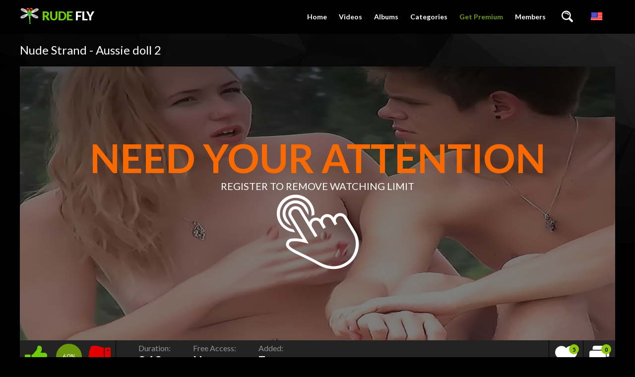

--- FILE ---
content_type: text/html; charset=utf-8
request_url: https://rudefly.com/videos/4067/nude-plage-aussie-damsel/
body_size: 5475
content:
<!doctype html>
<html lang="en">
<head>
	<meta http-equiv="x-ua-compatible" content="ie=edge">
	<title>Nude Strand - Aussie doll 2</title>
	<meta name="description" content="Nude Beach - lady doll">
	<meta name="keywords" content="Nude beach, nudist, beach, free access">
	<meta http-equiv="content-type" content="text/html; charset=utf-8">
	<meta name="viewport" content="width=device-width, initial-scale=1.0, user-scalable=no">
	<meta name="HandheldFriendly" content="true">

     <link rel="shortcut icon" href="https://rudefly.com/favicon.ico">
	<link href='https://fonts.googleapis.com/css?family=Lato:300,400,700,900' rel='stylesheet' type='text/css'>
			<link href="https://rudefly.com/static/styles/jquery.fancybox-dark.css?v=1.01" rel="stylesheet" type="text/css"/>
		<link href="https://rudefly.com/static/styles/all-dark.css?v=1.92" rel="stylesheet" type="text/css"/>
			<link href="https://rudefly.com/static/styles/banner.css?v=1.68" rel="stylesheet" type="text/css"/>
	<script>
		var pageContext = {
									videoId: '4067', 						loginUrl: 'https://rudefly.com/login-required/'
		};
	</script>
				<link href="https://rudefly.com/videos/4067/nude-plage-aussie-damsel/" rel="canonical"/>
														<link href="https://rudefly.com/videos/4067/nude-plage-aussie-damsel/" rel="alternate" hreflang="en"/>
					<link href="https://rudefly.com/videos/4067/nude-plage-aussie-damsel/" rel="alternate" hreflang="x-default"/>
																					<link href="https://rudefly.com/videos/4067/nude-plage-aussie-damsel/?kt_lang=de" rel="alternate" hreflang="de"/>
																					<link href="https://rudefly.com/videos/4067/nude-plage-aussie-damsel/?kt_lang=fr" rel="alternate" hreflang="fr"/>
																					<link href="https://rudefly.com/videos/4067/nude-plage-aussie-damsel/?kt_lang=it" rel="alternate" hreflang="it"/>
																					<link href="https://rudefly.com/videos/4067/nude-plage-aussie-damsel/?kt_lang=es" rel="alternate" hreflang="es"/>
																					<link href="https://rudefly.com/videos/4067/nude-plage-aussie-damsel/?kt_lang=ru" rel="alternate" hreflang="ru"/>
																					<link href="https://rudefly.com/videos/4067/nude-plage-aussie-damsel/?kt_lang=zh" rel="alternate" hreflang="zh"/>
																					<link href="https://rudefly.com/videos/4067/nude-plage-aussie-damsel/?kt_lang=ja" rel="alternate" hreflang="ja"/>
													<meta property="og:title" content="Nude Strand - Aussie doll 2"/>
				<meta property="og:image" content="https://rudefly.com/contents/videos_screenshots/4000/4067/preview.jpg"/>
				<meta property="og:description" content="Nude Beach - lady doll"/>
	

</head>

<body>
<div class="wrapper">
	<header class="header cfx">
		<div class="container">
			<h1 class="logo">
				<a href="https://rudefly.com/"><span class="mark">Rude</span> Fly</a>
			</h1>
			<div class="header__options">
				<button class="mobile-menu-opener" data-action="mobile"><i class="icon-three-bars"></i></button>
				<nav class="main-menu" data-navigation="true">
					<ul class="main-menu__list">
						<li class="main-menu__item ">
							<a href="https://rudefly.com/">Home</a>
						</li>


						<li class="main-menu__item ">
							<a href="https://rudefly.com/videos/">Videos</a>
						</li>
													<li class="main-menu__item ">
								<a href="https://rudefly.com/albums/">Albums</a>
							</li>
																									<li class="main-menu__item ">
								<a href="https://rudefly.com/categories/">Categories</a>
							</li>
						



																			<li class="main-menu__item">
								<a class="premium-link" href="https://rudefly.com/signup/" data-action="popup">Get Premium</a>
							</li>
																			<li class="main-menu__item main-menu__item--login">
								<a id="login_link" href="https://rudefly.com/login/" data-action="popup">Members</a>
							</li>
											</ul>
				</nav>
				<div class="search-bar">
					<a href="#" class="search-bar__button" data-action="drop" data-drop-id="search_drop"><i class="icon-search"></i></a>
					<div id="search_drop" class="search-bar__form">
						<form id="search_form" action="https://rudefly.com/search/" method="get" data-url="https://rudefly.com/search/%QUERY%/">
							<input class="search-bar__input pull-left" name="q" type="text" value="" placeholder="Search">
							<div class="search-bar__filter pull-left">
								<a href="#" class="search-bar__filter-button" data-action="drop" data-drop-id="search_options_drop">
																			<i class="icon-camera-shape-10" data-search-type-icon></i>
																		<i class="icon-chevron-down"></i>
								</a>
								<ul class="search-bar__drop" id="search_options_drop">
									<li>
										<input type="radio" name="for" value="videos" id="search_type_videos" data-url="https://rudefly.com/search/%QUERY%/" checked>
										<label for="search_type_videos">
											<span>Videos</span>
											<i class="icon-camera-shape-10" data-search-type-icon></i>
										</label> 
									</li>
																			<li>
											<input type="radio" name="for" value="albums" id="search_type_albums" data-url="https://rudefly.com/search/%QUERY%/albums/" >
											<label for="search_type_albums">
												<span>Albums</span>
												<i class="icon-photo-shape-8" data-search-type-icon></i>
											</label>
										</li>
																										</ul>
							</div>
							<button class="search-bar__submit pull-left" type="submit"><i class="icon-search"></i></button>
						</form>
					</div>
				</div>
									<div class="lang-select">
						<div class="dropdown__block align-right cfg-select">
							<div data-action="drop" data-drop-id="languages_drop">
																											<img src="https://rudefly.com/static/images/flags/US.png" alt="English" title="English">
																																																																																																																																															</div>
							<div class="dropdown__block__menu" id="languages_drop">
								<nav>
									<em></em>
									<ul class="drop-inner">
																																																						<li>
																											<a href="https://rudefly.com/videos/4067/nude-plage-aussie-damsel/?kt_lang=de">
															<img src="https://rudefly.com/static/images/flags/DE.png" class="cfg-icon" alt="DE"/>Deutch
														</a>
																									</li>
																																												<li>
																											<a href="https://rudefly.com/videos/4067/nude-plage-aussie-damsel/?kt_lang=fr">
															<img src="https://rudefly.com/static/images/flags/FR.png" class="cfg-icon" alt="FR"/>Français
														</a>
																									</li>
																																												<li>
																											<a href="https://rudefly.com/videos/4067/nude-plage-aussie-damsel/?kt_lang=it">
															<img src="https://rudefly.com/static/images/flags/IT.png" class="cfg-icon" alt="IT"/>Italiano
														</a>
																									</li>
																																												<li>
																											<a href="https://rudefly.com/videos/4067/nude-plage-aussie-damsel/?kt_lang=es">
															<img src="https://rudefly.com/static/images/flags/ES.png" class="cfg-icon" alt="ES"/>Español
														</a>
																									</li>
																																												<li>
																											<a href="https://rudefly.com/videos/4067/nude-plage-aussie-damsel/?kt_lang=ru">
															<img src="https://rudefly.com/static/images/flags/RU.png" class="cfg-icon" alt="RU"/>Русский
														</a>
																									</li>
																																												<li>
																											<a href="https://rudefly.com/videos/4067/nude-plage-aussie-damsel/?kt_lang=zh">
															<img src="https://rudefly.com/static/images/flags/CN.png" class="cfg-icon" alt="CN"/>中文
														</a>
																									</li>
																																												<li>
																											<a href="https://rudefly.com/videos/4067/nude-plage-aussie-damsel/?kt_lang=ja">
															<img src="https://rudefly.com/static/images/flags/JP.png" class="cfg-icon" alt="JP"/>日本語
														</a>
																									</li>
																														</ul>
								</nav>
							</div>
						</div>
					</div>
							</div>
		</div>
	</header>
	<div class="main">
<div class="container">
	<h1 class="title">Nude Strand - Aussie doll 2</h1>
	<div class="media-container">
		<div class="player">
			<div class="player-holder">
															<a class="media-container__join" href="https://rudefly.com/login-required/" data-action="popup">
	<img class="media-container__join__img" src="https://rudefly.com/contents/videos_screenshots/4000/4067/preview.jpg" alt="Nude Strand - Aussie doll 2">
	<span class="media-container__join__text">
		<em class="generic-error hidden"></em>
		<strong>Need your attention</strong>
		<span>Register To Remove Watching Limit</span>
		<i class="icon-click"></i>
	</span>
</a>							</div>
		</div>
	</div>
	<script src="//ajax.googleapis.com/ajax/libs/jquery/3.1.0/jquery.min.js"></script>
	<script type="text/javascript">
			$('.js-open-adv').on('click', function() {
				player_obj.play();
				setTimeout(function(){
					player_obj.pause();
					$(function (){
					    var advm_timer = 10;
					    $("#advm_timer").html(advm_timer);
					    function advmPreload(){
					        advm_timer = advm_timer-1;
					        $("#advm_timer").html(advm_timer);
					        if(advm_timer>0){
					            setTimeout(function(){ advmPreload(); },1000);
					        }else{
					            $("#advm_preload").hide();
					        }
					    }
					    setTimeout(function(){ advmPreload(); },1000);
					});
					$('body').addClass('open-adv');
					$(".js-open-adv").hide();
					setTimeout(function(){
					  	$('body').removeClass('open-adv');
					  	player_obj.play();
					  	setTimeout(function(){
					  		$(function (){
					  		    var advm_timer = 5;
					  		    $("#advm_timer").html(advm_timer);
					  		    function advmPreload(){
					  		        advm_timer = advm_timer-1;
					  		        $("#advm_timer").html(advm_timer);
					  		        if(advm_timer>0){
					  		            setTimeout(function(){ advmPreload(); },1000);
					  		        }else{
					  		            $("#advm_preload").hide();
					  		        }
					  		    }
					  		    setTimeout(function(){ advmPreload(); },1000);
					  		});
						  	$('body').addClass('open-adv');
						  	player_obj.pause();
					  		setTimeout(function(){
					  				$('body').removeClass('open-adv');
					  				player_obj.play();
					  			}, 5000);
					  	}, 60500);
					}, 10000);
				}, 70000);
			return false;
			});

			player_obj.listen('ktVideoPaused', function() {
				$('body').addClass('paused');
			});

			player_obj.listen('ktVideoStarted', function() {
				$('body').removeClass('paused');
			});

			player_obj.listen('ktVideoFinished', function() {
				$('body').addClass('open-adv');
				$('.js-open-adv').css({'display':'block'});
				$(".js-time").hide();
			});
	</script>
		<div class="info-bar cfx">
		<div class="vote-block info-bar__cell" data-action="rating">
						
						
							<a class="btn__vote btn__like" title="I like this video" href="https://rudefly.com/login-required/" data-action="popup">
					<i class="icon-like-shape-15"></i>
				</a>
			
			<div id="voters" class="rotated thumb-spot__rating">
				<span data-rating="percent">60%</span>
			</div>

							<a class="btn__vote btn__dislike" title="I don't like this video" href="https://rudefly.com/login-required/" data-action="popup">
					<i class="icon-dislike-shape-15"></i>
				</a>
			
			<span class="tooltip hidden" data-show="success">Thank you!</span>
			<span class="tooltip hidden" data-show="error">IP already voted</span>
		</div>
		<div class="media-data info-bar__cell">
			<ul class="media-data__list">
				<li>
					<span class="media-data__list-title">Duration:</span>
					<strong class="media-data__list-value">2:12</strong>
				</li>
				<li><span class="media-data__list-title">Free Access:</span>
					<strong class="media-data__list-value">

No


</strong>

					</li>
				<li>
					<span class="media-data__list-title">Added:</span>
					<strong class="media-data__list-value">7 years ago</strong>
				</li>
			</ul>
		</div>
		<div class="info-bar__buttons">
			<div class="info-bar__cell">
				<div class="dropdown__block align-center">
																					<a title="Add to Favourites" href="https://rudefly.com/login-required/" data-action="popup" class="info-bar__button">
							<i class="icon-heart-shape-16"><span>5</span></i>
						</a>
									</div>
			</div>
															<div class="info-bar__cell">
												<a class="info-bar__button" title="Add comment" href="https://rudefly.com/login-required/" data-action="popup">
					<i class="icon-dialog-clouds-shape-19"><span>0</span></i>
					<i class="icon-icons8-Plus"></i>
				</a>
			</div>
		</div>
	</div>
	<div class="box media-info">
									<div class="media-info__row media-desc">
				<span class="media-info__label">Description:</span>
				<span class="media-info__desc">Nude Beach - lady doll</span>
			</div>
							<div class="media-info__row media-models">
													<div class="media-info__lists">
													<div class="media-info__lists-row">
								<span class="media-info__label">Categories:</span>
								<div class="media-info__buttons">
																			<a class="btn" href="https://rudefly.com/categories/nude-beach/">Nude beach</a>
																	</div>
							</div>
																			<div class="media-info__lists-row">
								<span class="media-info__label">Tags:</span>
								<div class="media-info__buttons">
																			<a class="btn" href="https://rudefly.com/tags/nudist/">nudist</a>
																			<a class="btn" href="https://rudefly.com/tags/beach/">beach</a>
																			<a class="btn" href="https://rudefly.com/tags/free-access/">free access</a>
																	</div>
							</div>
											</div>
							</div>
			</div>
</div>
	
<div class="container">
	<div class="box comments">
		<span class="media-info__label">
			Comments:
			<a href="https://rudefly.com/login-required/" data-action="popup">
				Be the first one to comment!			</a>
		</span>

		
		<div class="comments__list hidden" id="video_comments_video_comments">
			</div>	</div>
</div>
<div class="related-videos" id="list_videos_related_videos">
	<h2 class="title">Related Videos</h2>
		<div class="thumbs">
	<div class="container">
		
							<div class="thumbs__list cfx">
									<div class="item thumb thumb--videos" data-hover="true">
						<a href="https://rudefly.com/videos/10557/here-i-m-on-a-strand-with-nudist-voleyball-session/" title="Here I'm on a strand with nudist voleyball session )" >
							<img src="https://rudefly.com/contents/videos_screenshots/10000/10557/288x230/3.jpg" alt="Here I'm on a strand with nudist voleyball session )"    width="288" height="230"/>
							<div class="thumb__info">
								<div class="thumb-spot">
																											<div class="thumb-spot__rating rotated"><span>0%</span></div>
									<div class="thumb-spot__text">
										<h5 class="thumb-spot__title">
																							Here I'm on a strand with nudist voleyball session )
																					</h5>
										<ul class="thumb-spot__data">
											<li>1:59</li>
											<li>2 years ago</li>
											                                                                                        <li>Free Access - <span> No</span></li>
<li>	



</li>
										</ul>
									</div>
								</div>
							</div>
						</a>
											</div>

														<div class="item thumb thumb--videos" data-hover="true">
						<a href="https://rudefly.com/videos/3811/ernestina-bronwyn-tarde-de-verano-en-la-playa-nudista/" title="una linda tarde de verano en la playa nudista 2" >
							<img src="https://rudefly.com/contents/videos_screenshots/3000/3811/288x230/1.jpg" alt="una linda tarde de verano en la playa nudista 2"    width="288" height="230"/>
							<div class="thumb__info">
								<div class="thumb-spot">
																											<div class="thumb-spot__rating rotated"><span>100%</span></div>
									<div class="thumb-spot__text">
										<h5 class="thumb-spot__title">
																							una linda tarde de verano en la playa nudista 2
																					</h5>
										<ul class="thumb-spot__data">
											<li>2:09</li>
											<li>5 years ago</li>
											                                                                                        <li>Free Access - <span> No</span></li>
<li>	



</li>
										</ul>
									</div>
								</div>
							</div>
						</a>
											</div>

														<div class="item thumb thumb--videos" data-hover="true">
						<a href="https://rudefly.com/videos/14461/brazilian-women-found-on-the-beach-of-all-kinds-even-those-in-the-ass-but-like-to-leave-the-body-on-display-for-the-sun/" title="Brazilian women found on the beach of all kinds, even those in the ass, but like to leave the body on display for the sun." >
							<img src="https://rudefly.com/contents/videos_screenshots/14000/14461/288x230/5.jpg" alt="Brazilian women found on the beach of all kinds, even those in the ass, but like to leave the body on display for the sun."    width="288" height="230"/>
							<div class="thumb__info">
								<div class="thumb-spot">
																											<div class="thumb-spot__rating rotated"><span>100%</span></div>
									<div class="thumb-spot__text">
										<h5 class="thumb-spot__title">
																							Brazilian women found on the beach of all kinds, eve...
																					</h5>
										<ul class="thumb-spot__data">
											<li>1:58</li>
											<li>8 months ago</li>
											                                                                                        <li>Free Access - <span> No</span></li>
<li>	



</li>
										</ul>
									</div>
								</div>
							</div>
						</a>
											</div>

														<div class="item thumb thumb--videos" data-hover="true">
						<a href="https://rudefly.com/videos/13497/we-head-for-the-strand-and-she-wanted-to-have-some-public-to-perform-for-so-here-s-the-final-result-i-hope-you-will-enjoy-it-as-we-do-please-tell-us-what-you-have/" title="We head for the strand, and she wanted to have some public to perform for.so here's the final result, I hope you will enjoy it as we do, please tell us what you have" >
							<img src="https://rudefly.com/contents/videos_screenshots/13000/13497/288x230/2.jpg" alt="We head for the strand, and she wanted to have some public to perform for.so here's the final result, I hope you will enjoy it as we do, please tell us what you have"    width="288" height="230"/>
							<div class="thumb__info">
								<div class="thumb-spot">
																											<div class="thumb-spot__rating rotated"><span>0%</span></div>
									<div class="thumb-spot__text">
										<h5 class="thumb-spot__title">
																							We head for the strand, and she wanted to have some ...
																					</h5>
										<ul class="thumb-spot__data">
											<li>3:05</li>
											<li>1 year ago</li>
											                                                                                        <li>Free Access - <span> No</span></li>
<li>	



</li>
										</ul>
									</div>
								</div>
							</div>
						</a>
											</div>

														<div class="item thumb thumb--videos" data-hover="true">
						<a href="https://rudefly.com/videos/10680/i-was-setting-on-the-beach-and-this-babe-with-buddies-setting-in-front-of-me/" title="I was setting on the beach and this babe with buddies setting in front of me." >
							<img src="https://rudefly.com/contents/videos_screenshots/10000/10680/288x230/2.jpg" alt="I was setting on the beach and this babe with buddies setting in front of me."    width="288" height="230"/>
							<div class="thumb__info">
								<div class="thumb-spot">
																											<div class="thumb-spot__rating rotated"><span>100%</span></div>
									<div class="thumb-spot__text">
										<h5 class="thumb-spot__title">
																							I was setting on the beach and this babe with buddie...
																					</h5>
										<ul class="thumb-spot__data">
											<li>3:09</li>
											<li>2 years ago</li>
											                                                                                        <li>Free Access - <span> No</span></li>
<li>	



</li>
										</ul>
									</div>
								</div>
							</div>
						</a>
											</div>

														<div class="item thumb thumb--videos" data-hover="true">
						<a href="https://rudefly.com/videos/14676/it-was-my-lucky-day/" title="It was my lucky day!." >
							<img src="https://rudefly.com/contents/videos_screenshots/14000/14676/288x230/5.jpg" alt="It was my lucky day!."    width="288" height="230"/>
							<div class="thumb__info">
								<div class="thumb-spot">
																											<div class="thumb-spot__rating rotated"><span>0%</span></div>
									<div class="thumb-spot__text">
										<h5 class="thumb-spot__title">
																							It was my lucky day!.
																					</h5>
										<ul class="thumb-spot__data">
											<li>2:01</li>
											<li>6 months ago</li>
											                                                                                        <li>Free Access - <span> No</span></li>
<li>	



</li>
										</ul>
									</div>
								</div>
							</div>
						</a>
											</div>

														<div class="item thumb thumb--videos" data-hover="true">
						<a href="https://rudefly.com/videos/13261/lets-follow-the-wimen-to-the-plage2/" title="Lets follow the wimen to the plage" >
							<img src="https://rudefly.com/contents/videos_screenshots/13000/13261/288x230/2.jpg" alt="Lets follow the wimen to the plage"    width="288" height="230"/>
							<div class="thumb__info">
								<div class="thumb-spot">
																											<div class="thumb-spot__rating rotated"><span>0%</span></div>
									<div class="thumb-spot__text">
										<h5 class="thumb-spot__title">
																							Lets follow the wimen to the plage
																					</h5>
										<ul class="thumb-spot__data">
											<li>1:54</li>
											<li>1 year ago</li>
											                                                                                        <li>Free Access - <span> No</span></li>
<li>	



</li>
										</ul>
									</div>
								</div>
							</div>
						</a>
											</div>

														<div class="item thumb thumb--videos" data-hover="true">
						<a href="https://rudefly.com/videos/16666/two-teens-on-the-beach/" title="Two teens on the beach" >
							<img src="https://rudefly.com/contents/videos_screenshots/16000/16666/288x230/4.jpg" alt="Two teens on the beach"    width="288" height="230"/>
							<div class="thumb__info">
								<div class="thumb-spot">
																											<div class="thumb-spot__rating rotated"><span>100%</span></div>
									<div class="thumb-spot__text">
										<h5 class="thumb-spot__title">
																							Two teens on the beach
																					</h5>
										<ul class="thumb-spot__data">
											<li>1:58</li>
											<li>2 years ago</li>
											                                                                                        <li>Free Access - <span> No</span></li>
<li>	



</li>
										</ul>
									</div>
								</div>
							</div>
						</a>
											</div>

														<div class="item thumb thumb--videos" data-hover="true">
						<a href="https://rudefly.com/videos/17350/we-had-our-first-nude-plage-experience-a-few-months-back4/" title="We had our first nude plage experience a few months back. 3" >
							<img src="https://rudefly.com/contents/videos_screenshots/17000/17350/288x230/5.jpg" alt="We had our first nude plage experience a few months back. 3"    width="288" height="230"/>
							<div class="thumb__info">
								<div class="thumb-spot">
																											<div class="thumb-spot__rating rotated"><span>100%</span></div>
									<div class="thumb-spot__text">
										<h5 class="thumb-spot__title">
																							We had our first nude plage experience a few months ...
																					</h5>
										<ul class="thumb-spot__data">
											<li>2:35</li>
											<li>4 months ago</li>
											                                                                                        <li>Free Access - <span><i>Yes</i></span></li>
<li>	



</li>
										</ul>
									</div>
								</div>
							</div>
						</a>
											</div>

														<div class="item thumb thumb--videos" data-hover="true">
						<a href="https://rudefly.com/videos/13459/several-topless-wimen-and-an-eventual-nude-one-on-a-european-beach/" title="Several topless wimen and an eventual nude one on a european beach." >
							<img src="https://rudefly.com/contents/videos_screenshots/13000/13459/288x230/2.jpg" alt="Several topless wimen and an eventual nude one on a european beach."    width="288" height="230"/>
							<div class="thumb__info">
								<div class="thumb-spot">
																											<div class="thumb-spot__rating rotated"><span>100%</span></div>
									<div class="thumb-spot__text">
										<h5 class="thumb-spot__title">
																							Several topless wimen and an eventual nude one on a ...
																					</h5>
										<ul class="thumb-spot__data">
											<li>1:55</li>
											<li>1 year ago</li>
											                                                                                        <li>Free Access - <span><i>Yes</i></span></li>
<li>	



</li>
										</ul>
									</div>
								</div>
							</div>
						</a>
											</div>

														<div class="item thumb thumb--videos" data-hover="true">
						<a href="https://rudefly.com/videos/12921/beautiful-beach-with-sweet-sand-and-hot-water-i-enjoyed-sooooo-much-come-with-me-in-my-plage-delight-contri2/" title="Beautiful beach with sweet sand and hot water. I enjoyed sooooo much ! Come with me in my plage delight contri !. 2" >
							<img src="https://rudefly.com/contents/videos_screenshots/12000/12921/288x230/1.jpg" alt="Beautiful beach with sweet sand and hot water. I enjoyed sooooo much ! Come with me in my plage delight contri !. 2"    width="288" height="230"/>
							<div class="thumb__info">
								<div class="thumb-spot">
																											<div class="thumb-spot__rating rotated"><span>0%</span></div>
									<div class="thumb-spot__text">
										<h5 class="thumb-spot__title">
																							Beautiful beach with sweet sand and hot water. I enj...
																					</h5>
										<ul class="thumb-spot__data">
											<li>1:57</li>
											<li>1 year ago</li>
											                                                                                        <li>Free Access - <span> No</span></li>
<li>	



</li>
										</ul>
									</div>
								</div>
							</div>
						</a>
											</div>

														<div class="item thumb thumb--videos" data-hover="true">
						<a href="https://rudefly.com/videos/10066/skinny-nubiles-with-firm-breasts-love-chatting-and-tanning/" title="Skinny nubiles with firm breasts love chatting and tanning" >
							<img src="https://rudefly.com/contents/videos_screenshots/10000/10066/288x230/3.jpg" alt="Skinny nubiles with firm breasts love chatting and tanning"    width="288" height="230"/>
							<div class="thumb__info">
								<div class="thumb-spot">
																											<div class="thumb-spot__rating rotated"><span>100%</span></div>
									<div class="thumb-spot__text">
										<h5 class="thumb-spot__title">
																							Skinny nubiles with firm breasts love chatting and t...
																					</h5>
										<ul class="thumb-spot__data">
											<li>2:06</li>
											<li>3 years ago</li>
											                                                                                        <li>Free Access - <span> No</span></li>
<li>	



</li>
										</ul>
									</div>
								</div>
							</div>
						</a>
											</div>

												</div>
					</div>
</div></div>

</div>	
<div class="join-block-thin">
	<div class="container">
		<span class="join-block-thin__text">Join now for access to <span>87243 images</span> and 361 hours of <span>HD movies</span> >>></span>
		<a href="https://rudefly.com/signup/" data-action="popup" class="btn btn--big btn--color pull-right">Get Access</a>
	</div>
</div>
<footer class="footer">
	<div class="container">
		<h1 class="logo pull-left">
			<a href="https://rudefly.com/"><span class="mark">Rude</span> Fly</a>

		</h1>
		<div class="footer_options">
			<nav class="footer-menu">
				<ul class="footer-menu__list">
					<li class="footer-menu__item ">
						<a href="https://rudefly.com/">Home</a>
					</li>
					<li class="footer-menu__item ">
						<a href="https://rudefly.com/videos/">Videos</a>
					</li>
											<li class="footer-menu__item ">
							<a href="https://rudefly.com/albums/">Albums</a>
						</li>
															

											<li class="footer-menu__item">
							<a class="premium-link" href="https://rudefly.com/signup/" data-action="popup">Get Premium</a>
						</li>
										
											<li class="footer-menu__item">
							<a href="https://rudefly.com/login/" data-action="popup">Members</a>
						</li>
					  <li class="footer-menu__item">
							
						<a data-href="https://rudefly.com/feedback/" data-action="popup">Content Removal </a></li>
				

																					<li class="footer-menu__item ">
							<a href="https://rudefly.com/2257/">18 U.S.C. 2257</a>
						</li>
																<li class="footer-menu__item ">
							<a href="https://rudefly.com/privacy/">Privacy Policy</a>
						</li>
					                    


                                       <li class="footer-menu__item">
							
						<a data-href="https://rudefly.com/feedback/" data-action="popup">Support </a></li>
				


				</ul>
			</nav>
			<div class="footer__copy">&copy;  2026 Rude Fly. All rights reserved. All models were at least 18 years of age when photographed.  *Free - means 1 video per day if you are registered user.
</br>
</div>
		</div>
	</div>
</footer>
</div> <!-- wrapper end -->
<script src="https://rudefly.com/static/js/vendors.min.js?v=1.0"></script>
<script src="https://rudefly.com/static/js/theme.js?v=1.9"></script>
<script>
	$(document).ready(function () {
		if (window.location.href.indexOf('?upgrade') > 0) {
			$('#upgrade_link').click();
		}
	});
</script>

<script async src="https://www.googletagmanager.com/gtag/js?id=G-HS9NZVES0C"></script>
<script>
  window.dataLayer = window.dataLayer || [];
  function gtag(){dataLayer.push(arguments);}
  gtag('js', new Date());

  gtag('config', 'G-HS9NZVES0C');
</script>


<script>
  var _paq = window._paq = window._paq || [];
  /* tracker methods like "setCustomDimension" should be called before "trackPageView" */
  _paq.push(['trackPageView']);
  _paq.push(['enableLinkTracking']);
  (function() {
    var u="//etyzo.com/";
    _paq.push(['setTrackerUrl', u+'matomo.php']);
    _paq.push(['setSiteId', '1']);
    var d=document, g=d.createElement('script'), s=d.getElementsByTagName('script')[0];
    g.async=true; g.src=u+'matomo.js'; s.parentNode.insertBefore(g,s);
  })();
</script>


<script defer src="https://static.cloudflareinsights.com/beacon.min.js/vcd15cbe7772f49c399c6a5babf22c1241717689176015" integrity="sha512-ZpsOmlRQV6y907TI0dKBHq9Md29nnaEIPlkf84rnaERnq6zvWvPUqr2ft8M1aS28oN72PdrCzSjY4U6VaAw1EQ==" data-cf-beacon='{"version":"2024.11.0","token":"4ca1c2e6775248a7a96f231b36eb0746","r":1,"server_timing":{"name":{"cfCacheStatus":true,"cfEdge":true,"cfExtPri":true,"cfL4":true,"cfOrigin":true,"cfSpeedBrain":true},"location_startswith":null}}' crossorigin="anonymous"></script>
</body>
</html>